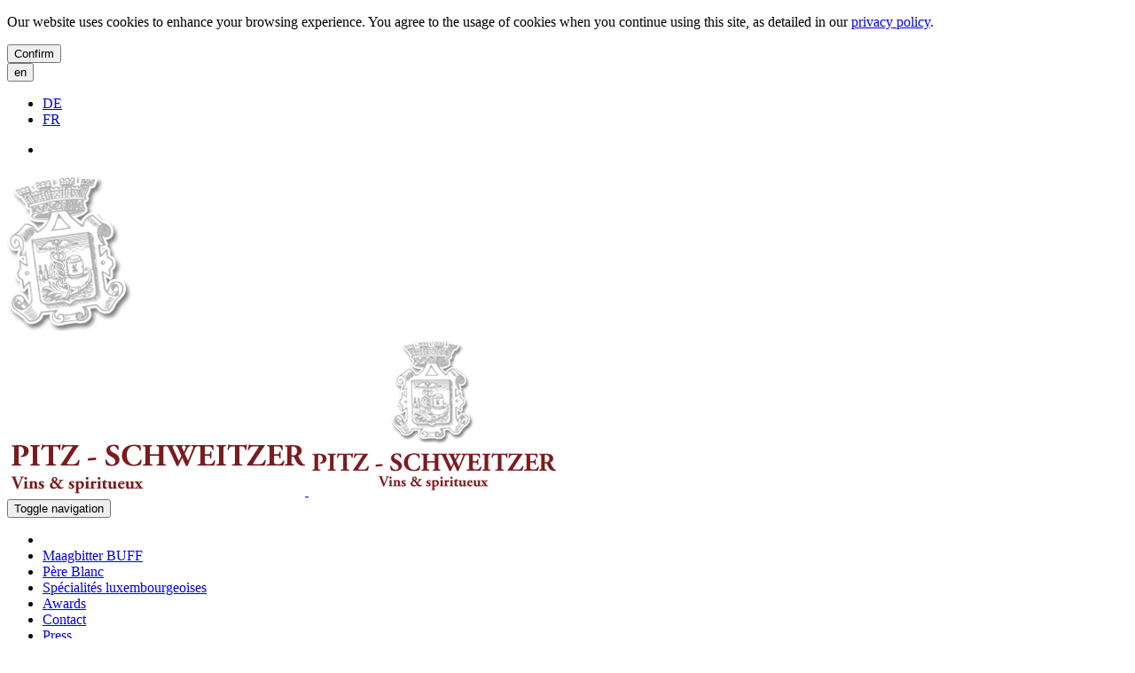

--- FILE ---
content_type: text/html; charset=utf-8
request_url: https://www.pitz-schweitzer.lu/en/account
body_size: 3930
content:

<!DOCTYPE html>
<html>
<head>
    <meta http-equiv="Content-Type" content="text/html; charset=UTF-8">
    <meta charset="utf-8">
    <meta name="viewport" content="width=device-width, initial-scale=1">
    <meta name="description" content="">
    <meta name="keywords" content="">
    <meta name="author" content="Intecsoft">
    <title>
Pitz-Schweitzer My account    </title>

    
    <script src="/WebUM7/modernizr?v=inCVuEFe6J4Q07A0AcRsbJic_UE5MwpRMNGcOtk94TE1"></script>

    <script src="/WebUM7/scripts?v=5nfKkK6FvuasA2OOzMUYu3SS0FPCucz2QciE5AqpSa01"></script>

    <script src="/WebSH3/scripts?v=BnIa1am0zdsOBDevXzwaZOmLAijNTPDFK1z1wY2XQ5w1"></script>

    <link id="pagestyle" rel="stylesheet" type="text/css" href="/css/themes/pitzschweitzer/theme.min.css">
    <link id="pagestyle" rel="stylesheet" type="text/css" href="/css/print.css" media="print" />
    <link id="pagestyle" rel="stylesheet" type="text/css" href="/css/RTE-Styles.css" />
    <link rel="shortcut icon" href="/images/favicon.ico" />
</head>
<body class="body_bg">
    <header>
        



<!--googleoff: all-->
    <div class="robots-nocontent hidden-print">
        <div id="cookieContainer" class="cookieBanner">
            <div class="container">
                <div class="row">
                    <div class="col-sm-8 col-md-9"><p>Our website uses cookies to enhance your browsing experience. You agree to the usage of cookies when you continue using this site, as detailed in our  <a href="/en/service/datenschutz">privacy policy</a>.</p></div>
                    <div id="cookieBannerClose" class="col-sm-4 col-md-3 cookieBanner-close"><button class="btn btn-primary btn-block"><i class="glyphicon glyphicon-ok glyphicon-color"></i> Confirm</button></div>
                </div>
            </div>
        </div>
    </div>
<!--googleon: all-->
<div class="navbar-top">
    <div class="container no-padding">
        <div class="row">
            
            <div class="col-xs-6 col-sm-2 col-md-2 languagewrapper dropdown">
                <button class="btn btn-sm btn-primary languagebutton dropdown-toggle" data-toggle="dropdown" href="#">
                    <i class="glyphicon glyphicon-globe"></i>
                    <span class="language">en</span>
                </button>
                <ul class="dropdown-menu" role="menu">
                            <li class="de"><a href="/de/account/">DE</a></li>
                            <li class="fr"><a href="/fr/account/">FR</a></li>
                </ul>
            </div>
            
            <div class="col-xs-6 col-sm-5 col-md-7">
                <ul class="userMenu list-unstyled">
                    
                    <!-- Wunschliste Start -->
                    <li id="WishlistCartSummary" class="dropdown">
                        
                    </li>
                </ul>
            </div>
        </div>
    </div>
</div>
<div class="container header_bg">

    <div class="main-header">
        <div class="row">
            <div class="col-sm-4 col-md-4 col-lg-3 cart-position">
                
            </div>
            <div class="main-header-logo">
                <a class="hidden-xs hidden-sm" itemprop="url" title="Pitz-Schweitzer" href="/" rel="home">
                    <img class="img-responsive header-logo-img" itemprop="logo" src="/images/wappen.png" alt="Pitz-Schweitzer" />
                </a>
            </div>
            <!-- Logo Start -->
            <div class="col-xs-12 col-md-4 col-md-push-2">
                <a class="logo big hidden-xs hidden-sm" href="/">
                    <img src="/images/logo.png" title="Pitz-Schweitzer" alt="Pitz-Schweitzer" class="img-responsive center-block" />
                </a>
                <a class="logo small visible-xs visible-sm" href="/">
                    <img src="/images/logo_sm.png" title="Pitz-Schweitzer" alt="Pitz-Schweitzer" class="img-responsive center-block" />
                </a>

            </div>
            <!-- Logo end -->
        </div>
    </div>
    <!-- Navigation  -->
    <div class="row main-navigation">
        <div class="col-md-12">
            <nav class="navbar navbar-right" role="navigation">
                <!-- Brand and toggle get grouped for better mobile display -->
                <div class="navbar-header">
                    <button type="button" class="navbar-toggle collapsed" data-toggle="collapse" data-target="#main-navbar">
                        <span class="sr-only">Toggle navigation</span>
                        <span class="icon-bar"></span>
                        <span class="icon-bar"></span>
                        <span class="icon-bar"></span>
                    </button>
                </div>
                <!-- Collect the nav links, forms, and other content for toggling -->
                <div class="collapse navbar-collapse" id="main-navbar">
                            <ul class="nav navbar-nav dropdown" role="menu">
                <li><a href="/en/"><span class="glyphicon glyphicon-home" aria-hidden="true"></span></a></li>
                                <li class="dropdown">
                        <a href="/en/maagbitter-buff">Maagbitter BUFF</a>
                    </li>
                    <li class="dropdown">
                        <a href="/en/pere-blanc">P&#232;re Blanc</a>
                    </li>
                    <li class="dropdown">
                        <a href="/en/specialites-luxembourgeoises">Sp&#233;cialit&#233;s luxembourgeoises</a>
                    </li>
                    <li class="dropdown">
                        <a href="/en/awards">Awards</a>
                    </li>
                    <li class="dropdown">
                        <a href="/en/contact">Contact</a>
                    </li>
                    <li class="dropdown">
                        <a href="/en/presse">Press</a>
                    </li>
        </ul>




                    <div class="subnavbar-xs visible-sm visible-xs">
                        
                    </div>
                </div><!-- /.navbar-collapse -->
            </nav>
        </div>
    </div>
</div>
<div class="container hidden-sm hidden-xs navbar-subgray text-right">
    
</div>
    </header>
    <div class="container carousel-container">
    </div>
    <div class="container main-container pt-5">
        <div class="row">
            <div class="col-md-3">
                
                
                <div class="hidden-sm hidden-xs">
                                <!-- The container for the list of example images -->
            <div class="pdf_list">
                <h3>Catalogs</h3>
                
                    <div class="pdf_list_element">
                        <i class="fa fa-file-pdf-o"></i> <a href="/media/1042/tarif-pitz-schweitzer-vins-et-spiritueux-2025-ttc.pdf" class="">Tarif vins et spiritueux 2025 TTC</a>
                    </div>
                    <div class="pdf_list_element">
                        <i class="fa fa-file-pdf-o"></i> <a href="/media/1083/tarif-spiritueux-2025-ttc.pdf" class="">Tarif spiritueux 2025 TTC</a>
                    </div>
            </div>




                </div>
            </div>
            <div class="col-md-9">
                


            </div>
            
        </div>
    </div>
    <footer>
        
    <div class="footerKontakt container">
    <div class="row">
        <div class="footer_col footer_col_pad col-xs-12 col-sm-4 col-md-4">
            <h3>PITZ - SCHWEITZER</h3>
            Zone Industrielle<br />
            Z.A.E.R. op der Héi<br />
            L-9809 Hosingen (Luxembourg)<br />
            <i class="fa fa-phone fa-lg"></i> +352 81 22 04<br />
            <i class="fa fa-fax fa-lg"></i> + 352 81 94 21<br />
            <i class="fa fa-envelope-o fa-lg"></i><a href="mailt:info@pitz-schweitzer.lu" target="_blank"> info@pitz-schweitzer.lu</a>
        </div>

        <div class="footer_col col-xs-12 col-sm-4 col-md-4">
            <h3 class="footer_newsl_titel">Newsletter</h3>
            <strong>Sign up for sale offers and news!</strong><br/>
Personal data will not be disclosed to any third parties. You can unsubscribe from our newsletter at any time.<br /><br />
            
            <a class="btn btn-primary btn-block" href="/en/newsletter/">
                <i class="fa fa-envelope "></i>
                <span>Login</span>
            </a>
        </div>

        <div class="footer_col col-xs-12 col-sm-4 col-md-4">
            <h3>Opening hours</h3>
            <span class="weekday_space">Mon.</span> 08.00 - 12.00/13.30 - 17.30<br>
<span class="weekday_space">Tue.</span> 08.00 - 12.00/13.30 - 17.30<br>
<span class="weekday_space">Wed.</span> 08.00 - 12.00/13.30 - 17.30<br>
<span class="weekday_space">Thu.</span> 08.00 - 12.00/13.30 - 17.30<br>
<span class="weekday_space">Fri.</span> 08.00 - 12.00/13.30 - 17.30<br>
Sat. + Sun. closed<br />
            <a href="https://www.facebook.com/pitzschweitzer" target="_blank">
                <div class="facebook"></div>
            </a>
        </div>
    </div>

        <div class="footerNavigation col-xs-12 text-right">
                    <h3></h3>
        <ul class="list-unstyled">
                <li class="">
                    <a href="/en/service/imprint">Imprint</a>
                </li>
                <li class="">
                    <a href="/en/service/privacy-policy">Privacy Policy</a>
                </li>
                <li class="">
                    <a href="/en/service/agb">Terms and conditions</a>
                </li>
                <li class="">
                    <a href="/en/service/delivery">Delivery</a>
                </li>
                <li class="">
                    <a href="/en/service/payment">Payment</a>
                </li>
                <li class="">
                    <a href="/en/service/widerrufsrecht">Right to cancel</a>
                </li>
        </ul>




        </div>
</div>
    </footer>
    

    
    <script>
        (function ($) {
            var element = $('.cookieBanner');
            var originalY;
            if (element.offset()) {
                originalY = element.offset().top;
            } else {
                originalY = 0;
            }
            var topMargin = 0;
            element.css('position', 'relative');
            $(window).on('scroll', function (event) {
                var scrollTop = $(window).scrollTop();

                element.stop(false, false).animate({
                    top: scrollTop <= originalY
                        ? 0
                        : scrollTop - originalY + topMargin
                }, 200)
            })
        })(jQuery);
        //cookieBannerClose
        $(".cookieBanner-close").click(function () {
            $("#cookieContainer").remove();
            var date = new Date();
            date.setTime(date.getTime() + (100 * 24 * 60 * 60 * 1000));
            document.cookie = "cookieCheck=1;expires=" + date.toGMTString() + ";path=/";
        })
    </script>
    <script>
        var gaProperty = 'G-2G5NTR8YV0';
    var optOutInfo = 'Google Analytics has been disabled';
    var disableStr = 'ga-disable-' + gaProperty;
    if (document.cookie.indexOf(disableStr + '=true') > -1)
    {
        window[disableStr] = true;
    }
    function gaOptout()
    {
        document.cookie = disableStr + '=true; expires=Thu, 31 Dec 2099 23:59:59 UTC; path=/';
        window[disableStr] = true;
        alert(optOutInfo)
    }
    </script>
    <!-- Global site tag (gtag.js) - Google Analytics -->
    <script async src="https://www.googletagmanager.com/gtag/js?id=G-2G5NTR8YV0"></script>
    <script>
        window.dataLayer = window.dataLayer || [];
        function gtag() { dataLayer.push(arguments); }
        gtag('js', new Date());
        gtag('config', 'G-2G5NTR8YV0', { 'anonymize_ip': true });
    </script>
</body>
</html>

--- FILE ---
content_type: text/javascript; charset=utf-8
request_url: https://www.pitz-schweitzer.lu/WebSH3/scripts?v=BnIa1am0zdsOBDevXzwaZOmLAijNTPDFK1z1wY2XQ5w1
body_size: 8230
content:
function OnTCartDetail_AnzKeypress(n,t){n.keyCode===13&&AddItemToCart(n.target,t)}function AddItemToCart(n,t){try{event.preventDefault()}catch(i){console.log(i)}return AddItemsToCart($(n).closest(".article"),t,1),!1}function AddItemsToCart(n,t,i){var r=[];$(".addListToCartloading").show();$(n).addClass("AddToCart");$(n).each(function(){var n={},t,f,u;if(n.TArt_Cod=$(this).data("tart_cod"),t=this.querySelectorAll("input[name=RelatedProducts]"),t.length>0&&(f=this.querySelectorAll("input[name=RelatedProductsQuantity], select[name=RelatedProductsQuantity]"),t.length===f.length))for(n.RelatedProducts=[],n.RelatedProductsQuantity=[],u=0;u<t.length;u++)t[u].checked&&(n.RelatedProducts.push(t[u].value),n.RelatedProductsQuantity.push(f[u].value));n.TCartDetail_Vk=GetPropertyValue($(this),"TCartDetail_Vk",null);n.TCartDetail_RabPrz=GetPropertyValue($(this),"TCartDetail_RabPrz",null);n.TCartDetail_Anz=GetPropertyValue($(this),"TCartDetail_Anz",i);n.TCartDetail_Memo=GetPropertyValue($(this),"TCartDetail_Memo","");n.TCartDetail_FrZo1=GetPropertyValue($(this),"TCartDetail_FrZo1","");n.TCartDetail_FrZo2=GetPropertyValue($(this),"TCartDetail_FrZo2","");n.TCartDetail_FrZo3=GetPropertyValue($(this),"TCartDetail_FrZo3","");n.TCartDetail_FrZo4=GetPropertyValue($(this),"TCartDetail_FrZo4","");n.TCartDetail_FrZo5=GetPropertyValue($(this),"TCartDetail_FrZo5","");n.TCartDetail_FrZo6=GetPropertyValue($(this),"TCartDetail_FrZo6","");n.TCartDetail_FrZo7=GetPropertyValue($(this),"TCartDetail_FrZo7","");n.TCartDetail_FrZo8=GetPropertyValue($(this),"TCartDetail_FrZo8","");n.TCartDetail_FrZo9=GetPropertyValue($(this),"TCartDetail_FrZo9","");n.TCartDetail_FrZo10=GetPropertyValue($(this),"TCartDetail_FrZo10","");n.TAus_ID1=GetPropertyValue($(this),"TAus_ID1",null);n.TAus_ID2=GetPropertyValue($(this),"TAus_ID2",null);n.TAus_ID3=GetPropertyValue($(this),"TAus_ID3",null);n.TAus_ID4=GetPropertyValue($(this),"TAus_ID4",null);n.TAus_ID5=GetPropertyValue($(this),"TAus_ID5",null);n.TCartDetail_DatVon=GetPropertyValue($(this),"TCartDetail_DatVon",null);n.TCartDetail_UhrVon=GetPropertyValue($(this),"TCartDetail_UhrVon",null);n.TCartDetail_DatBis=GetPropertyValue($(this),"TCartDetail_DatBis",null);n.TCartDetail_UhrBis=GetPropertyValue($(this),"TCartDetail_UhrBis",null);n.TCartDetail_Anz>0&&r.push(n)});$.ajax({type:"POST",data:"data="+JSON.stringify(r)+"&typ="+t,url:"/umbraco/WebSH3/Cart/AddToCart",cache:!1,contentType:"application/x-www-form-urlencoded",dataType:"text",success:function(){RefreshCart(t);$(n).removeClass("AddToCart")},error:function(t){$(n).removeClass("AddToCart");$(".addListToCartloading").hide();t===undefined?alert("Error : 465"):alert("Error : 468 "+t.responseText)}})}function UpdateCartItem(n,t,i){var r=$(n).closest(".article");$("#ShoppingCart").closest(".loading-container").find(".loading").show();$.ajax({type:"POST",data:"id="+t+"&anz="+GetPropertyValue($(r),"TCartDetail_Anz",1)+"&typ="+i,url:"/umbraco/WebSH3/Cart/UpdateCartItem",cache:!1,contentType:"application/x-www-form-urlencoded",dataType:"text",success:function(){RefreshCart(i)},error:function(n){n?alert("Error : 468 "+n.responseText):alert("Error : 465")}})}function OnCartItemQuantityChange(n){var t=$(n).closest(".article");$(n).val()==="0"?($(t).find(".UpdateCartItem").hide(),$(t).find(".RemoveCartItem").show()):($(t).find(".RemoveCartItem").hide(),$(t).find(".UpdateCartItem").show())}function OnCartItemQuantityKeypress(n,t,i){n.keyCode===13&&UpdateCartItem(n.target,t,i)}function GetPropertyValue(n,t,i){var r=$(n).find("input[name="+t+"]").val();return r?t!=="TCartDetail_Anz"||i||(i=0):r=i,$(n).find("input[name="+t+"]").val(i),r>0||(t==="TCartDetail_Vk"||t==="TCartDetail_RabPrz")&&r>=0?r:i}function RemoveItemFromCart(n,t,i){n!==""&&bootbox.confirm(i,function(i){i&&($("#ShoppingCart").closest(".loading-container").find(".loading").show(),$.ajax({type:"POST",data:"id="+n+"&typ="+t,url:"/umbraco/WebSH3/Cart/RemoveFromCart",cache:!1,contentType:"application/x-www-form-urlencoded",dataType:"text",success:function(){RefreshCart(t)},error:function(n){n?alert("Error : 468 "+n.responseText):alert("Error : 465")}}))})}function RemoveItemsFromCart(n,t,i){n!==""&&bootbox.confirm(i,function(i){i&&($("#ShoppingCart").closest(".loading-container").find(".loading").show(),$.ajax({type:"POST",data:"IDs="+n+"&typ="+t,url:"/umbraco/WebSH3/Cart/RemoveItemsFromCart",cache:!1,contentType:"application/x-www-form-urlencoded",dataType:"text",success:function(){RefreshCart(t)},error:function(n){n?alert("Error : 468 "+n.responseText):alert("Error : 465")}}))})}function RefreshCart(n){switch(n){case 1:$("#ShoppingCart").length>0&&$.ajax({url:"/umbraco/WebSH3/Cart/ShoppingCart",type:"get",cache:!1,async:!0,success:function(n){$("#ShoppingCart").html(n);$("#ShoppingCart").closest(".loading-container").find(".loading").hide()}});$("#ShoppingCartSummary").length>0&&$.ajax({url:"/umbraco/WebSH3/Cart/ShoppingCartSummary",data:{viewName:modalCartIsActive?"ShoppingCartSummaryModalPartial":""},type:"get",cache:!1,async:!0,success:function(n){$("#ShoppingCartSummary").html(n);$(".addListToCartloading").hide();modalCartIsActive&&$("#CartDetail").length===0&&($("#cartdetail-modal").modal(),$("#cartsuccessInfo").modal())},error:function(){$(".addListToCartloading").hide()}});$("#cartsummary").length>0&&$.ajax({url:"/umbraco/WebSH3/Admin/AdminCartSummary",success:function(n){var t=!1,i=$("#clientcartdetail");i.length&&i.hasClass("in")&&(t=!0);$("#cartsummary").html(n);t&&($("#clientcartdetail").addClass("in"),$("#clientcartdetail").attr("aria-expanded","true"));$('[data-toggle="popover"]').popover()}});break;case 2:$("#WishlistCartSummary").length>0&&$.ajax({url:"/umbraco/WebSH3/Cart/WishlistCartSummary",data:{viewName:modalCartIsActive?"WishlistCartSummaryModalPartial":""},type:"get",cache:!1,async:!0,success:function(n){$("#WishlistCartSummary").html(n);modalCartIsActive&&$("#CartDetail").length===0&&($("#wishlistdetail-modal").modal(),$("#wishlistsuccessInfo").modal())}});$("#WishlistCartSummary-xs").length>0&&$.ajax({url:"/umbraco/WebSH3/Cart/WishlistCartSummary",data:{viewName:modalCartIsActive?"WishlistCartSummaryModalPartial":""},type:"get",cache:!1,async:!0,success:function(n){$("#WishlistCartSummary-xs").html(n);modalCartIsActive&&$("#CartDetail").length===0&&($("#wishlistdetail-modal").modal(),$("#wishlistsuccessInfo").modal())}})}}function InitBloodhound(n,t){(typeof t=="undefined"||t!=="value")&&(t="TArt_Bez");var i=new Bloodhound({name:"articles",remote:"/umbraco/WebSH3/Article/Autocomplete?term=%QUERY&pageId="+n+"&numOfItems=15&orderBy=TArt_Bez,TArt_Cod",limit:15,datumTokenizer:function(n){return Bloodhound.tokenizers.whitespace(n.val)},queryTokenizer:Bloodhound.tokenizers.whitespace});i.initialize();$("#articleSearch .typeahead").typeahead({hint:!0,highlight:!0,minLength:1},{name:"articles",displayKey:t,source:i.ttAdapter(),templates:{suggestion:Handlebars.compile("<p>{{TArt_Bez}} - {{value}} <\/p>")}}).on("typeahead:selected",function(n){$(n.target).hasClass("triggerFunc")?$(n.target).trigger("customEvent",n.target.value):n.target.form.submit()});InitSearchCollapse()}function InitSearchCollapse(){var n=document.cookie;$(".SearchForm .collapse").each(function(){if(this.id){var t=n.indexOf(this.id+"_collapse_in=");t>-1&&(n.substr(t).split("=")[1].indexOf("false")?$(this).addClass("in"):$(this).removeClass("in"));$(this).hasClass("in")?$("[href$='"+this.id+"']").removeClass("collapsed"):$("[href$='"+this.id+"']").addClass("collapsed")}});$(".SearchForm").show();$(".SearchForm .collapse").on("hide.bs.collapse",function(){this.id&&(document.cookie=this.id+"_collapse_in=false")});$(".SearchForm .collapse").on("show.bs.collapse",function(){this.id&&(document.cookie=this.id+"_collapse_in=true")})}function SubmitSearchForm(n){$(n).closest(".panel").nextAll().each(function(){$(this).find("select").val("");$(this).find("input[type=checkbox]").attr("checked",!1);$(this).find("input[type=text]").val("")});val=$(n).val();$(n).val($.trim(val));$(n.form).submit()}function SubmitSearchFormCompleted(n,t,i,r){var u=$("#"+t).find("form").attr("action");history.pushState({},"",u);var f=$("#"+i),s=f.data("ajax-update"),e=f.data("ajax-loading");if($(e).show(),$.ajax({url:u,cache:!1,dataType:"html",success:function(n){$(s).html(n);$(e).hide();Helpers.initializeLazy()}}),typeof r!="undefined"){var h="/Article/ArticleGroupInfoPartial"+$("#"+t).find("form").attr("data-filter"),o=$("#"+r),c=o.data("ajax-update");$.ajax({url:h,cache:!1,dataType:"html",success:function(n){$(o).html(n)}})}InitSearchCollapse()}var modalCartIsActive,Helpers;(function(n){function i(n,t){for(var i=window,r=(n||"").split(".");i&&r.length;)i=i[r.shift()];return typeof i=="function"?i:(t.push(n),Function.constructor.apply(null,t))}function u(n){return n==="GET"||n==="POST"}function e(n,t){u(t)||n.setRequestHeader("X-HTTP-Method-Override",t)}function o(t,i,r){var u;r.indexOf("application/x-javascript")===-1&&(u=(t.getAttribute("data-ajax-mode")||"").toUpperCase(),n(t.getAttribute("data-ajax-update")).each(function(t,r){var f;switch(u){case"BEFORE":f=r.firstChild;n("<div />").html(i).contents().each(function(){r.insertBefore(this,f)});break;case"AFTER":n("<div />").html(i).contents().each(function(){r.appendChild(this)});break;case"REPLACE-WITH":n(r).replaceWith(i);break;default:n(r).html(i)}n('[data-toggle="tooltip"]').tooltip()}))}function f(t,r){var s,h,f,c;(s=t.getAttribute("data-ajax-confirm"),!s||window.confirm(s))&&(h=n(t.getAttribute("data-ajax-loading")),c=parseInt(t.getAttribute("data-ajax-loading-duration"),10)||0,n.extend(r,{type:t.getAttribute("data-ajax-method")||undefined,url:t.getAttribute("data-ajax-url")||undefined,cache:!!t.getAttribute("data-ajax-cache"),beforeSend:function(n){var r;return e(n,f),r=i(t.getAttribute("data-ajax-begin"),["xhr"]).apply(t,arguments),r!==!1&&h.show(c),r},complete:function(){h.hide(c);i(t.getAttribute("data-ajax-complete"),["xhr","status"]).apply(t,arguments)},success:function(n,r,u){o(t,n,u.getResponseHeader("Content-Type")||"text/html");i(t.getAttribute("data-ajax-success"),["data","status","xhr"]).apply(t,arguments)},error:function(){i(t.getAttribute("data-ajax-failure"),["xhr","status","error"]).apply(t,arguments)}}),r.data.push({name:"X-Requested-With",value:"XMLHttpRequest"}),f=r.type.toUpperCase(),u(f)||(r.type="POST",r.data.push({name:"X-HTTP-Method-Override",value:f})),n.ajax(r))}function s(t){return n(t).data("bootstrapValidator")==undefined||n(t).data("bootstrapValidator").isValid()}var t="unobtrusiveAjaxClick",r="unobtrusiveAjaxClickTarget";n(document).on("click","a[data-ajax=true]",function(n){n.preventDefault();f(this,{url:this.href,type:"GET",data:[]});history.pushState({},"",this.href)});n(document).on("click","form[data-ajax=true] input[type=image]",function(i){var r=i.target.name,u=n(i.target),f=n(u.parents("form")[0]),e=u.offset();f.data(t,[{name:r+".x",value:Math.round(i.pageX-e.left)},{name:r+".y",value:Math.round(i.pageY-e.top)}]);setTimeout(function(){f.removeData(t)},0)});n(document).on("click","form[data-ajax=true] :submit",function(i){var f=i.currentTarget.name,e=n(i.target),u=n(e.parents("form")[0]);u.data(t,f?[{name:f,value:i.currentTarget.value}]:[]);u.data(r,e);setTimeout(function(){u.removeData(t);u.removeData(r)},0)});n(document).on("submit","form[data-ajax=true]",function(i){var h=n(this).data(t)||[],o=n(this).data(r),c=o&&o.hasClass("cancel"),u,e;(i.preventDefault(),c||s(this))&&(u=n(this).serializeArray(),n(this).hasClass("Search")==!0&&(e=n("#"+n(this).find("input[name=ArticleListID]").val()),u.push({name:"View",value:e.find("input[name=View]").val()}),u.push({name:"PageSize",value:e.find("input[name=PageSize]").val()})),f(this,{url:n(this).data("ajax-action"),type:this.method||"GET",data:h.concat(u)}))})})(jQuery);modalCartIsActive=!1;$(function(){$(".datepickerfield").each(function(){$(this).datetimepicker({autoclose:!0,pickTime:!1,format:"DD.MM.YYYY",minDate:$(this).find("input").data("bv-date-min"),maxDate:$(this).find("input").data("bv-date-max")})})});$(function(){$('[data-toggle="tooltip"]').tooltip()});Helpers=Helpers||function(){"use strict";return{initializeLazy:function(){setTimeout(function(){$(".lazy").Lazy({scrollDirection:"both",effect:"fadeIn",visibleOnly:!0,onError:function(n){console.log("error loading "+n.data("src"))}})},50)},replaceVarianteModal:function(n){var t=$("#ondemand-url"),i=t.attr("href"),r=i.substring(0,i.indexOf("subject=")+8);t.attr("href",r+n)}}}(),function(n){n.fn.extend({smoothproducts:function(){function i(){n(".sp-selected").removeClass("sp-selected");n(".sp-lightbox").fadeOut(function(){n(this).remove()})}function t(n){return n.match(/url\([\"\']{0,1}(.+)[\"\']{0,1}\)+/i)[1]}n(".sp-loading").hide();n(".sp-wrap").each(function(){var t,i,r,u;n(this).addClass("sp-touch");t=n("a",this).length;t>1?(u=n("a.sp-default",this)[0]?!0:!1,n(this).append('<div class="sp-large"><\/div><div class="sp-thumbs sp-tb-active"><\/div>'),n("a",this).each(function(t){var o=n("img",this).attr("src"),f=n(this).attr("href"),e="";(t===0&&!u||n(this).hasClass("sp-default"))&&(e=' class="sp-current"',i=f,r=n("img",this)[0].src);n(this).parents(".sp-wrap").find(".sp-thumbs").append('<a href="'+f+'" style="background-image:url('+o+')"'+e+"><\/a>");n(this).remove()}),n(".sp-large",this).append('<a href="'+i+'" class="sp-current-big"><img src="'+r+'" alt="" /><\/a>'),n(".sp-wrap").css("display","inline-block")):(n(this).append('<div class="sp-large"><\/div>'),n("a",this).appendTo(n(".sp-large",this)).addClass(".sp-current-big"),n(".sp-wrap").css("display","inline-block"))});n(document.body).on("click",".sp-thumbs",function(n){n.preventDefault()});n(document.body).on("mouseover",function(t){n(".sp-wrap").removeClass("sp-touch").addClass("sp-non-touch");t.preventDefault()});n(document.body).on("touchstart",function(){n(".sp-wrap").removeClass("sp-non-touch").addClass("sp-touch")});n(document.body).on("click",".sp-tb-active a",function(i){var r,u,f,e;i.preventDefault();n(this).parent().find(".sp-current").removeClass();n(this).addClass("sp-current");n(this).parents(".sp-wrap").find(".sp-thumbs").removeClass("sp-tb-active");n(this).parents(".sp-wrap").find(".sp-zoom").remove();r=n(this).parents(".sp-wrap").find(".sp-large").height();u=n(this).parents(".sp-wrap").find(".sp-large").width();n(this).parents(".sp-wrap").find(".sp-large").css({overflow:"hidden",height:r+"px",width:u+"px"});n(this).addClass("sp-current").parents(".sp-wrap").find(".sp-large a").remove();f=n(this).parent().find(".sp-current").attr("href");e=t(n(this).parent().find(".sp-current").css("backgroundImage"));n(this).parents(".sp-wrap").find(".sp-large").html('<a href="'+f+'" class="sp-current-big"><img src="'+e+'"/><\/a>');n(this).parents(".sp-wrap").find(".sp-large").hide().fadeIn(250,function(){var t=n(this).parents(".sp-wrap").find(".sp-large img").height();n(this).parents(".sp-wrap").find(".sp-large").animate({height:t},"fast",function(){n(".sp-large").css({height:"auto",width:"auto"})});n(this).parents(".sp-wrap").find(".sp-thumbs").addClass("sp-tb-active")})});n(document.body).on("mouseenter",".sp-non-touch .sp-large",function(t){var i=n("a",this).attr("href");n(this).append('<div class="sp-zoom" style="pointer-events: none;"><img src="'+i+'"/><\/div>');n(this).find(".sp-zoom").fadeIn(0);t.preventDefault()});n(document.body).on("mouseleave",".sp-non-touch .sp-large",function(t){n(this).find(".sp-zoom").fadeOut(100,function(){n(this).remove()});t.preventDefault()});n(document.body).on("click",".sp-non-touch .sp-zoom",function(t){var u=n(this).html(),i=n(this).parents(".sp-wrap").find(".sp-thumbs a").length,r=n(this).parents(".sp-wrap").find(".sp-thumbs .sp-current").index()+1;n(this).parents(".sp-wrap").addClass("sp-selected");i>1&&(n(".sp-lightbox").append("<a href='#' id='sp-prev'><\/a><a href='#' id='sp-next'><\/a>"),r==1?n("#sp-prev").css("opacity",".1"):r==i&&n("#sp-next").css("opacity",".1"));n(".sp-lightbox").fadeIn();t.preventDefault()});n(document.body).on("click",".sp-large a",function(t){var u=n(this).attr("href"),i=n(this).parents(".sp-wrap").find(".sp-thumbs a").length,r=n(this).parents(".sp-wrap").find(".sp-thumbs .sp-current").index()+1;n(this).parents(".sp-wrap").addClass("sp-selected");i>1&&(n(".sp-lightbox").append("<a href='#' id='sp-prev'><\/a><a href='#' id='sp-next'><\/a>"),r==1?n("#sp-prev").css("opacity",".1"):r==i&&n("#sp-next").css("opacity",".1"));n(".sp-lightbox").fadeIn();t.preventDefault()});n(document.body).on("click","#sp-next",function(i){var r,u;if(i.stopPropagation(),r=n(".sp-lightbox").data("currenteq"),u=n(".sp-selected .sp-thumbs a").length,!(r>=u)){var e=r+1,f=n(".sp-selected .sp-thumbs").find("a:eq("+r+")").attr("href"),o=t(n(".sp-selected .sp-thumbs").find("a:eq("+r+")").css("backgroundImage"));r==u-1&&n("#sp-next").css("opacity",".1");n("#sp-prev").css("opacity","1");n(".sp-selected .sp-current").removeClass();n(".sp-selected .sp-thumbs a:eq("+r+")").addClass("sp-current");n(".sp-selected .sp-large").empty().append("<a href="+f+'><img src="'+o+'"/><\/a>');n(".sp-lightbox img").fadeOut(250,function(){n(this).remove();n(".sp-lightbox").data("currenteq",e).append('<img src="'+f+'"/>');n(".sp-lightbox img").hide().fadeIn(250)})}i.preventDefault()});n(document.body).on("click","#sp-prev",function(i){var r;if(i.stopPropagation(),r=n(".sp-lightbox").data("currenteq"),r=r-1,!(r<=0)){r==1&&n("#sp-prev").css("opacity",".1");var u=r-1,f=n(".sp-selected .sp-thumbs").find("a:eq("+u+")").attr("href"),e=t(n(".sp-selected .sp-thumbs").find("a:eq("+u+")").css("backgroundImage"));n("#sp-next").css("opacity","1");n(".sp-selected .sp-current").removeClass();n(".sp-selected .sp-thumbs a:eq("+u+")").addClass("sp-current");n(".sp-selected .sp-large").empty().append("<a href="+f+'><img src="'+e+'"/><\/a>');n(".sp-lightbox img").fadeOut(250,function(){n(this).remove();n(".sp-lightbox").data("currenteq",r).append('<img src="'+f+'"/>');n(".sp-lightbox img").hide().fadeIn(250)})}i.preventDefault()});n(document.body).on("click",".sp-lightbox",function(){i()});n(document).keydown(function(n){if(n.keyCode==27)return i(),!1});n(".sp-large").mousemove(function(t){var i=n(this).width(),r=n(this).height(),f=n(this).find(".sp-zoom").width(),e=n(this).find(".sp-zoom").height(),u=n(this).parent().offset(),o=t.pageX-u.left,s=t.pageY-u.top,h=Math.floor(o*(i-f)/i),c=Math.floor(s*(r-e)/r);n(this).find(".sp-zoom").css({left:h,top:c})})}})}(jQuery);!function(n,t){"use strict";function f(r,f,e,o,s){function it(){ut=n.devicePixelRatio>1;e=rt(e);f.delay>=0&&setTimeout(function(){p(!0)},f.delay);(f.delay<0||f.combined)&&(o.e=lt(f.throttle,function(n){"resize"===n.type&&(w=b=-1);p(n.all)}),o.a=function(n){n=rt(n);e.push.apply(e,n)},o.g=function(){return e=i(e).filter(function(){return!i(this).data(f.loadedName)})},o.f=function(n){for(var i,t=0;t<n.length;t++)i=e.filter(function(){return this===n[t]}),i.length&&p(!1,i)},p(),i(f.appendScroll).on("scroll."+s+" resize."+s,o.e))}function rt(n){var v=f.defaultImage,p=f.placeholder,k=f.imageBase,s=f.srcsetAttribute,c=f.loaderAttribute,a=f._f||{},e,w;for(n=i(n).filter(function(){var n=i(this),r=g(this);return!n.data(f.handledName)&&(n.attr(f.attribute)||n.attr(s)||n.attr(c)||a[r]!==t)}).data("plugin_"+f.name,r),e=0,w=n.length;e<w;e++){var u=i(n[e]),o=g(n[e]),b=u.attr(f.imageBaseAttribute)||k;o===l&&b&&u.attr(s)&&u.attr(s,ct(u.attr(s),b));a[o]===t||u.attr(c)||u.attr(c,a[o]);o===l&&v&&!u.attr(h)?u.attr(h,v):o===l||!p||u.css(y)&&"none"!==u.css(y)||u.css(y,"url('"+p+"')")}return n}function p(n,t){if(!e.length)return void(f.autoDestroy&&r.destroy());for(var s=t||e,w=!1,nt=f.imageBase||"",b=f.srcsetAttribute,c=f.handledName,o=0;o<s.length;o++)if(n||t||ot(s[o])){var u=i(s[o]),a=g(s[o]),v=u.attr(f.attribute),p=u.attr(f.imageBaseAttribute)||nt,d=u.attr(f.loaderAttribute);!u.data(c)&&(!f.visibleOnly||u.is(":visible"))&&((v||u.attr(b))&&(a===l&&(p+v!==u.attr(h)||u.attr(b)!==u.attr(k))||a!==l&&p+v!==u.css(y))||d)&&(w=!0,u.data(c,!0),et(u,a,p,d))}w&&(e=i(e).filter(function(){return!i(this).data(c)}))}function et(n,t,r,u){var o,s,e,w;++tt;o=function(){c("onError",n);nt();o=i.noop};c("beforeLoad",n);var b=f.attribute,g=f.srcsetAttribute,p=f.sizesAttribute,it=f.retinaAttribute,rt=f.removeAttribute,et=f.loadedName,ot=n.attr(it);if(u)s=function(){rt&&n.removeAttr(f.loaderAttribute);n.data(et,!0);c(ft,n);setTimeout(nt,1);s=i.noop},n.off(v).one(v,o).one(a,s),c(u,n,function(t){t?(n.off(a),s()):(n.off(v),o())})||n.trigger(v);else{e=i(new Image);e.one(v,o).one(a,function(){n.hide();t===l?n.attr(d,e.attr(d)).attr(k,e.attr(k)).attr(h,e.attr(h)):n.css(y,"url('"+e.attr(h)+"')");n[f.effect](f.effectTime);rt&&(n.removeAttr(b+" "+g+" "+it+" "+f.imageBaseAttribute),p!==d&&n.removeAttr(p));n.data(et,!0);c(ft,n);e.remove();nt()});w=(ut&&ot?ot:n.attr(b))||"";e.attr(d,n.attr(p)).attr(k,n.attr(g)).attr(h,w?r+w:null);e.complete&&e.trigger(a)}}function ot(n){var t=n.getBoundingClientRect(),r=f.scrollDirection,i=f.threshold,u=ht()+i>t.top&&-i<t.bottom,e=st()+i>t.left&&-i<t.right;return"vertical"===r?u:"horizontal"===r?e:u&&e}function st(){return w>=0?w:w=i(n).width()}function ht(){return b>=0?b:b=i(n).height()}function g(n){return n.tagName.toLowerCase()}function ct(n,t){var r,i,u;if(t)for(r=n.split(","),n="",i=0,u=r.length;i<u;i++)n+=t+r[i].trim()+(i!==u-1?",":"");return n}function lt(n,t){var i,u=0;return function(e,o){function s(){u=+new Date;t.call(r,e)}var h=+new Date-u;i&&clearTimeout(i);h>n||!f.enableThrottle||o?s():i=setTimeout(s,n-h)}}function nt(){--tt;e.length||tt||c("onFinishedAll")}function c(n){return!!(n=f[n])&&(n.apply(r,[].slice.call(arguments,1)),!0)}var tt=0,w=-1,b=-1,ut=!1,ft="afterLoad",a="load",v="error",l="img",h="src",k="srcset",d="sizes",y="background-image";"event"===f.bind||u?it():i(n).on(a+"."+s,it)}function r(r,u){var o=this,h=i.extend({},o.config,u),s={},c=h.name+"-"+ ++e;return o.config=function(n,i){return i===t?h[n]:(h[n]=i,o)},o.addItems=function(n){return s.a&&s.a("string"===i.type(n)?i(n):n),o},o.getItems=function(){return s.g?s.g():{}},o.update=function(n){return s.e&&s.e({},!n),o},o.force=function(n){return s.f&&s.f("string"===i.type(n)?i(n):n),o},o.loadAll=function(){return s.e&&s.e({all:!0},!0),o},o.destroy=function(){return i(h.appendScroll).off("."+c,s.e),i(n).off("."+c),s={},t},f(o,h,r,s,c),h.chainable?r:o}var i=n.jQuery||n.Zepto,e=0,u=!1;i.fn.Lazy=i.fn.lazy=function(n){return new r(this,n)};i.Lazy=i.lazy=function(n,u,f){var s,h;if(i.isFunction(u)&&(f=u,u=[]),i.isFunction(f)){n=i.isArray(n)?n:[n];u=i.isArray(u)?u:[u];for(var e=r.prototype.config,c=e._f||(e._f={}),o=0,l=n.length;o<l;o++)(e[n[o]]===t||i.isFunction(e[n[o]]))&&(e[n[o]]=f);for(s=0,h=u.length;s<h;s++)c[u[s]]=n[0]}};r.prototype.config={name:"lazy",chainable:!0,autoDestroy:!0,bind:"load",threshold:500,visibleOnly:!1,appendScroll:n,scrollDirection:"both",imageBase:null,defaultImage:"[data-uri]",placeholder:null,delay:-1,combined:!1,attribute:"data-src",srcsetAttribute:"data-srcset",sizesAttribute:"data-sizes",retinaAttribute:"data-retina",loaderAttribute:"data-loader",imageBaseAttribute:"data-imagebase",removeAttribute:!0,handledName:"handled",loadedName:"loaded",effect:"show",effectTime:0,enableThrottle:!0,throttle:250,beforeLoad:t,afterLoad:t,onError:t,onFinishedAll:t};i(n).on("load",function(){u=!0})}(window)